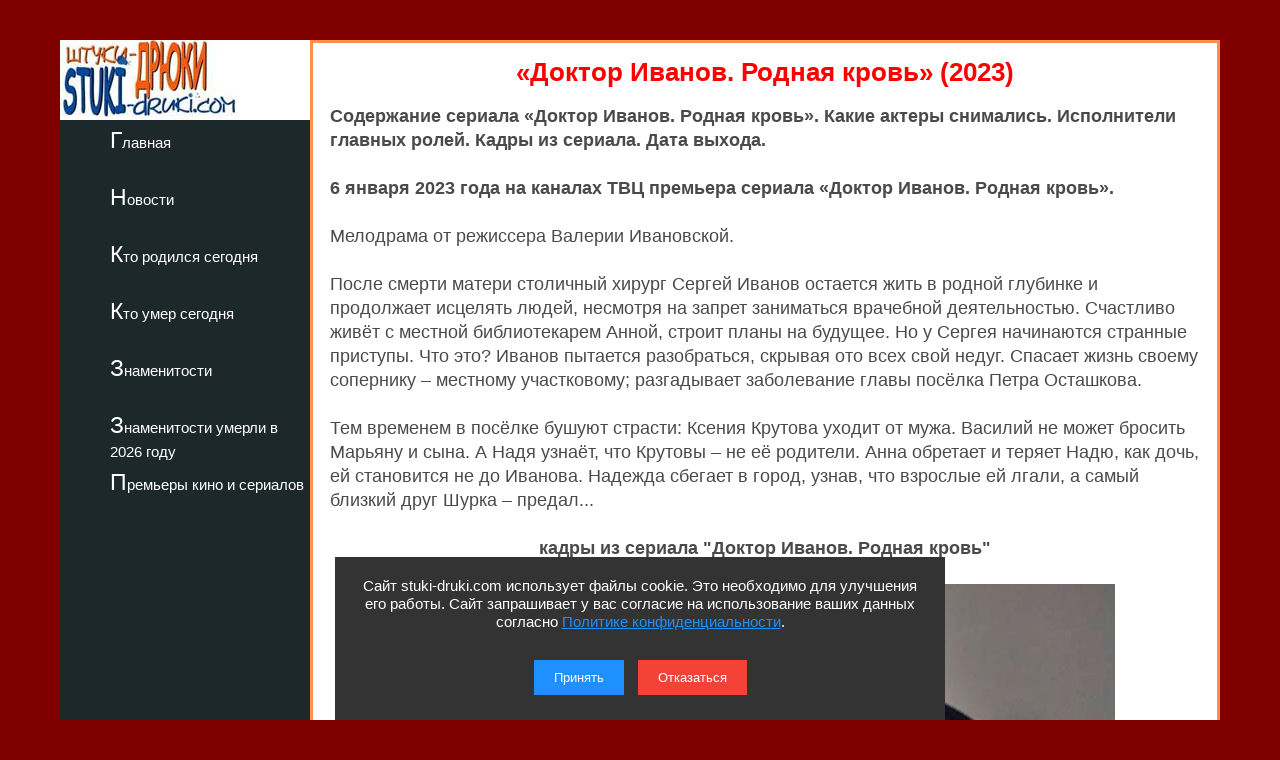

--- FILE ---
content_type: text/html; charset=utf-8
request_url: https://stuki-druki.com/serial/doktor-ivanov-rodnaya-krov.php
body_size: 5090
content:
<!DOCTYPE html>
<html lang="ru">
	<head>
<meta charset="utf-8">
<meta name="viewport" content="width=device-width, initial-scale=1.0">
		<title>Сериал «Доктор Иванов. Родная кровь» (2023) - сюжет, актеры и роли, кадры из сериала</title>
		<meta name="description" content="Содержание сериала «Доктор Иванов. Родная кровь» (2023). Какие актеры снимались. Исполнители главных ролей. Кадры из сериала. Дата выхода. Фото" />
		<meta name="keywords" content="Доктор Иванов. Родная кровь, сюжет, актеры, роли, кадры из сериала, дата выхода, фото" />
<link rel="preload" href="https://stuki-druki.com/serial/images/kadr-doktor-ivanov-rodnaya-krov-01.jpg" as="image">
<link rel="preconnect" href="https://stuki-druki.com" crossorigin="anonymous">
<link rel="preconnect" href="https://yandex.ru">
<link rel="preconnect" href="https://www.googletagmanager.com">
<link rel="preconnect" href="https://mc.yandex.ru">
<link rel="dns-prefetch" href="//stuki-druki.com">
<link rel="dns-prefetch" href="//yandex.ru">
<link rel="dns-prefetch" href="//www.googletagmanager.com">
<link rel="dns-prefetch" href="//mc.yandex.ru">
		<link rel="stylesheet" href="https://stuki-druki.com/css3/style.css">
<link rel="canonical" href="https://stuki-druki.com/serial/doktor-ivanov-rodnaya-krov.php" />
		<meta property="og:title" content="«Доктор Иванов. Родная кровь» (2023) - сюжет, актеры и роли, кадры из сериала" />
		<meta property="og:image" content="https://stuki-druki.com/serial/images/kadr-doktor-ivanov-rodnaya-krov-01.jpg" />
		<meta property="og:url" content="https://stuki-druki.com/serial/doktor-ivanov-rodnaya-krov.php" />
		<meta property="og:type" content="article" />
		<meta name="twitter:title" content="«Доктор Иванов. Родная кровь» (2023) - сюжет, актеры и роли, кадры из сериала"/>
		<meta name="twitter:description" content="Содержание сериала «Доктор Иванов. Родная кровь». Какие актеры снимались. Исполнители главных ролей. Кадры из сериала. Дата выхода. Фото"/>
		<meta name="twitter:image:src" content="https://stuki-druki.com/serial/images/kadr-doktor-ivanov-rodnaya-krov-01.jpg"/>
		<meta name="twitter:site" content="@Stukidruki">
		<meta name="twitter:creator" content="@Stukidruki">
		<meta name="twitter:card" content="summary_large_image">
		<meta name="twitter:image:width" content="435">
		<meta name="twitter:image:height" content="375">
	

<link type="image/x-icon" rel="icon" href="https://stuki-druki.com/favicon.ico">
<link type="image/x-icon" rel="shortcut icon" href="https://stuki-druki.com/favicon.ico">		
<link rel="apple-touch-icon" sizes="180x180" href="https://stuki-druki.com/apple-touch-icon.png">
<link rel="icon" type="image/png" sizes="32x32" href="https://stuki-druki.com/favicon-32x32.png">
<link rel="icon" type="image/png" sizes="16x16" href="https://stuki-druki.com/favicon-16x16.png">
<link rel="manifest" href="https://stuki-druki.com/site.webmanifest">
<link rel="mask-icon" href="https://stuki-druki.com/safari-pinned-tab.svg" color="#5bbad5">
<meta name="msapplication-TileColor" content="#da532c">
<meta name="theme-color" content="#ffffff">


<noindex>
<!-- Yandex.RTB -->
<script>window.yaContextCb=window.yaContextCb||[]</script>
<script src="https://yandex.ru/ads/system/context.js" async></script>
	</noindex>	</head>
	<body>
		<div class="wrapper">
<input type="checkbox" id="menu-toggle138" class="menu-toggle138">
    <nav class="side-menu-nav138">
        <button class="close-btn138" onclick="document.getElementById('menu-toggle138').checked = false;">Закрыть</button>
        <div class="left_side138">
            <img src="https://stuki-druki.com/images/stuki-druki.com.jpg" width="250" height="80" alt="лого Штуки-дрюки">
            <ul>
					<li><a href="https://stuki-druki.com/">Главная</a></li>
			</ul>
			<ul>
					<li><a href="https://stuki-druki.com/Gest.php">Новости</a></li>
			</ul>
			<ul>	
					<li><a href="https://stuki-druki.com/Den-rozhdeniya-izvestnih-ludey.php">Кто родился сегодня</a></li>
			</ul>
			<ul>		
					<li><a href="https://stuki-druki.com/died.php">Кто умер сегодня</a></li>
			</ul>
			<ul>
					<li><a href="https://stuki-druki.com/Znamenitie-ludi.php">Знаменитости</a></li>
			</ul>
			<ul>
					<li><a href="https://stuki-druki.com/2026/znamenitie-ludi-umerli-2026.php">Знаменитости умерли в 2026 году</a></li>
			</ul>
			<ul>	
					<li><a href="https://stuki-druki.com/Kino-premjeri.php">Премьеры кино и сериалов</a></li>
			</ul>
        </div>
    </nav>
    <label for="menu-toggle138" class="menu-icon138">
        <div></div>
        <div></div>
        <div></div>
    </label>	<div class="text_block_avt1"><div id="blockleft"><div class="content6">
				<!-- контент -->
	<h1 class="faczag">«Доктор Иванов. Родная кровь» (2023)</h1>
	<p><strong>Содержание сериала «Доктор Иванов. Родная кровь». Какие актеры снимались. Исполнители главных ролей. Кадры из сериала. Дата выхода.</strong></p>
	
	<p><strong>6 января 2023 года на каналах ТВЦ премьера сериала «Доктор Иванов. Родная кровь».</strong></p>
	<p>Мелодрама от режиссера Валерии Ивановской.</p>
	<p>После смерти матери столичный хирург Сергей Иванов остается жить в родной глубинке и продолжает исцелять людей, несмотря на запрет заниматься врачебной деятельностью. Счастливо живёт с местной библиотекарем Анной, строит планы на будущее. Но у Сергея начинаются странные приступы. Что это? Иванов пытается разобраться, скрывая ото всех свой недуг. Спасает жизнь своему сопернику – местному участковому; разгадывает заболевание главы посёлка Петра Осташкова.</p>
    <p>Тем временем в посёлке бушуют страсти: Ксения Крутова уходит от мужа. Василий не может бросить Марьяну и сына. А Надя узнаёт, что Крутовы – не её родители. Анна обретает и теряет Надю, как дочь, ей становится не до Иванова. Надежда сбегает в город, узнав, что взрослые ей лгали, а самый близкий друг Шурка – предал...</p>
	<p align="center"><strong>кадры из сериала "Доктор Иванов. Родная кровь"</strong></p><p align="center"><img class="auto_img lazyload" data-src="images/kadr-doktor-ivanov-rodnaya-krov-01.jpg" width="700" border="0" alt="постер Доктор Иванов. Родная кровь" title="Кадр из сериала Доктор Иванов. Родная кровь"/></p>
	<p align="center"><img class="auto_img lazyload" data-src="images/kadr-doktor-ivanov-rodnaya-krov-02.jpg" width="700" border="0" alt="кадр Доктор Иванов. Родная кровь 2" title="Кадр из сериала Доктор Иванов. Родная кровь"/></p>
	<p align="center"><img class="auto_img lazyload" data-src="images/kadr-doktor-ivanov-rodnaya-krov-03.jpg" width="700" border="0" alt="кадр Доктор Иванов. Родная кровь 3" title="Кадр из сериала Доктор Иванов. Родная кровь"/></p>
	<p align="center"><img class="auto_img lazyload" data-src="images/kadr-doktor-ivanov-rodnaya-krov-04.jpg" width="700" border="0" alt="кадр Доктор Иванов. Родная кровь 4" title="Кадр из сериала Доктор Иванов. Родная кровь"/></p>
	<p align="center"><img class="auto_img lazyload" data-src="images/kadr-doktor-ivanov-rodnaya-krov-05.jpg" width="700" border="0" alt="кадр Доктор Иванов. Родная кровь 5" title="Кадр из сериала Доктор Иванов. Родная кровь"/></p>
	<noindex>
<br/><div align="center">
<!-- виджет 1 на 3 -->
<div class="smi24__informer smi24__auto" data-smi-blockid="35813"></div>
<script>(window.smiq = window.smiq || []).push({});</script>
	<!-- виджет 1 на 3 -->
</div><br/>
</noindex>
<p><u>Актеры и роли:</u></p>
<p><a href="https://stuki-druki.com/authors/Zhandarov-Kirill.php" target="_blank">Кирилл Жандаров</a> - Сергей Иванов;<br/>
<a href="https://stuki-druki.com/authors/Abyzova-Dana.php" target="_blank">Дана Абызова</a> - Анна;<br/>
<a href="https://stuki-druki.com/authors/Parshin-Ivan-akter.php" target="_blank">Иван Паршин</a> - Андрей, участковый;<br/>
Светлана Смирнова-Кацагаджиева - Ксения;<br/>
Сергей Мухин - Василий;<br/>
Владимир Крылов - Николай;<br/>
Наталья Парашкина - Галина;<br/>
Александр Коротков - Савелий Игнатович Петров;<br/>
Сергей Кореньков - врач скорой помощи</p>
	<p><u>Режиссер:</u> Валерия Ивановская;<br/>
	<u>Сценаристы:</u> Дарья Павлотос, Ольга Мотина-Супонева, Дмитрий Шутко;<br/>
	<u>Оператор:</u> Пётр Воронцов;<br/>
	<u>Художник:</u> Алексей Воронцов;<br/>
	<u>Продюсеры:</u> Рубен Дишдишян, Дмитрий Шутко, Татьяна Ярмак;<br/>
	<u>Кастинг-директор:</u> Эльза Хасбиева;<br/>
	<u>Производство:</u> ООО «МАРС МЕДИА ЭНТЕРТЕЙНМЕНТ»;<br/>
	<u>Год:</u> 2023;<br/>
	<u>Премьера:</u> 6 января 2023 (ТВЦ);<br/>
	<u>Серий:</u> 4</p>
	<!-- контент -->
	<br/>
	</div>
	<br/>
	<noindex>
	<!-- uSocial -->
<script async src="https://usocial.pro/usocial/usocial.js?uid=b31ec05da4f72375&v=6.1.5" data-script="usocial" charset="utf-8"></script>
<div class="uSocial-Share" data-pid="f695badf2550fc0eb0ed2d738082d218" data-type="share" data-options="round-rect,style1,default,absolute,horizontal,size32,eachCounter1,counter0,nomobile,mobile_position_right" data-social="ok,vk,telegram,twi,mail,pinterest"></div>
<!-- /uSocial -->
<!-- uSocial 2024 -->
<script async src="https://usocial.pro/usocial/usocial.js?uid=6408b9723df72375&v=6.1.5" data-script="usocial" charset="utf-8"></script>
<div class="uSocial-Share" data-pid="e893efc65b814288ea653c593e58734b" data-type="share" data-options="round-rect,style1,default,absolute,horizontal,size32,eachCounter1,counter0,nomobile,mobile_position_right" data-social="fb,vi,lin"></div>
<!-- uSocial 2024 -->
	<br/>
	<div align="center">
	<!-- виджет 3 на 3 -->
<script async src="https://jsn.24smi.net/smi.js"></script>
<div class="smi24__informer smi24__auto" data-smi-blockid="35814"></div>
<script>(window.smiq = window.smiq || []).push({});</script>
<!-- виджет 3 на 3 -->
<br/>
	<!-- Yandex.RTB R-A-2158992-3 -->
<div id="yandex_rtb_R-A-2158992-3"></div>
<script>window.yaContextCb.push(()=>{
  Ya.Context.AdvManager.render({
    renderTo: 'yandex_rtb_R-A-2158992-3',
    blockId: 'R-A-2158992-3'
  })
})</script>
	<!-- Yandex.RTB R-A-2158992-3 -->
	<br/>
	<!-- sticky -->
<div id="sticky-id">
<script src="https://cdn.tds.bid/bid.js" type="text/javascript" async></script>
	<script>
	if (window.defineRecWidget){window.defineRecWidget({containerId: "sticky-id",plId: "121",prId: "121-488",product: "st",})}else{window.recWait = window.recWait || [];window.recWait.push({containerId: "sticky-id",plId: "121",prId: "121-488",product: "st",})}
	</script>
</div>
<!-- sticky -->
	</div>
	</noindex>
  </div></div>
			<div class="footer">
			</div>
</div>
	 <noindex>
<div class="podval">
   <a href="https://stuki-druki.com/">Главная</a>
   <a href="https://stuki-druki.com/privacypolicy.php">Политика конфиденциальности</a>
   <span>2014-2026 © Штуки-Дрюки</span>
   <span>Все права защищены. При цитировании и использовании материалов ссылка на Штуки-Дрюки (stuki-druki.com) обязательна. При цитировании и использовании в интернете гиперссылка (hyperlink) на Штуки-Дрюки или stuki-druki.com обязательна.</span>
 </div>

	<div style="display: none;">

<!-- Yandex.Metrika counter -->
<script type="text/javascript" >
   (function(m,e,t,r,i,k,a){m[i]=m[i]||function(){(m[i].a=m[i].a||[]).push(arguments)};
   m[i].l=1*new Date();
   for (var j = 0; j < document.scripts.length; j++) {if (document.scripts[j].src === r) { return; }}
   k=e.createElement(t),a=e.getElementsByTagName(t)[0],k.async=1,k.src=r,a.parentNode.insertBefore(k,a)})
   (window, document, "script", "https://mc.yandex.ru/metrika/tag.js", "ym");

   ym(25098104, "init", {
        clickmap:true,
        trackLinks:true,
        accurateTrackBounce:true
   });
</script>
<noscript><div><img src="https://mc.yandex.ru/watch/25098104" style="position:absolute; left:-9999px;" alt="" /></div></noscript>
<!-- /Yandex.Metrika counter -->

	<!-- Global site tag (gtag.js) - Google Analytics -->
<script async src="https://www.googletagmanager.com/gtag/js?id=UA-52808800-1"></script>
<script>
  window.dataLayer = window.dataLayer || [];
  function gtag(){dataLayer.push(arguments);}
  gtag('js', new Date());

  gtag('config', 'UA-52808800-1');
</script>
	
	
	</div>
	
	<!-- кнопка вверх  --> 
<script>
  document.addEventListener("DOMContentLoaded", function() {
    var scrollupBtn = document.createElement('a');
    scrollupBtn.href = '#';
    scrollupBtn.className = 'scrollup';
    scrollupBtn.innerHTML = '&uArr;&nbsp;ВВЕРХ';

    document.body.appendChild(scrollupBtn);

    window.addEventListener('scroll', function() {
      if (window.scrollY > 100) {
        scrollupBtn.style.display = 'block';
      } else {
        scrollupBtn.style.display = 'none';
      }
    });

    scrollupBtn.addEventListener('click', function(e) {
      e.preventDefault();
      window.scrollTo({ top: 0, behavior: 'smooth' });
    });
  });
</script>
<!-- кнопка вверх  -->

<script async type="text/javascript">
//<![CDATA[
function addLink() {
    var body_element = document.getElementsByTagName('body')[0];
    var selection = window.getSelection();

    // Вы можете изменить текст в этой строчке
    var pagelink = "<p>Источник: <a href='"+document.location.href+"'>"+document.location.href+"</a> Штуки-дрюки &copy;</p>";

    var copytext = selection + pagelink;
    var newdiv = document.createElement('div');
    newdiv.style.position = 'absolute';
    newdiv.style.left = '-99999px';
    body_element.appendChild(newdiv);
    newdiv.innerHTML = copytext;
    selection.selectAllChildren(newdiv);
    window.setTimeout( function() {
        body_element.removeChild(newdiv);
    }, 0);
}
document.oncopy = addLink;
//]]>
</script>
<script src="https://stuki-druki.com/js2/cookie-consent.js" defer></script>
</noindex><script src="../../lazy/lazysizes.min.js" async></script>
	</body>
</html>
